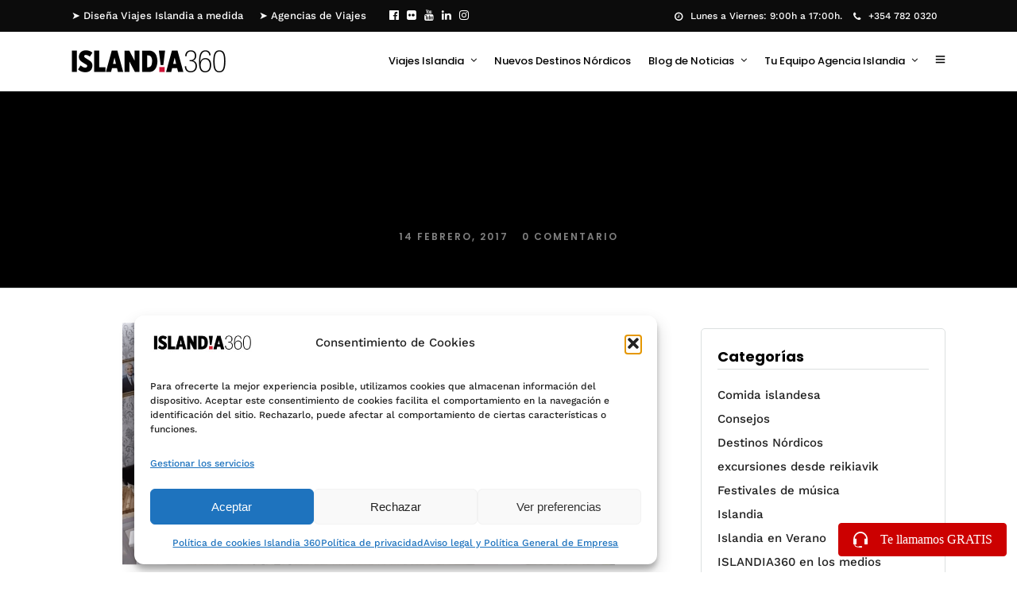

--- FILE ---
content_type: text/html
request_url: https://cdn.trustindex.io/widgets/c7/c727205292f1352e2776a781d04/content.html
body_size: 360
content:
<div class="ti-widget ti-certificate" data-layout-id="70" data-set-id="default" data-pid="c727205292f1352e2776a781d04" data-is-valid="1" data-domain="islandia360.com" data-validation="ssl" > <div class="ti-trust-badge"> <div class="ti-trust-badge-header"> <div class="ti-trust-icon"> <img src="https://cdn.trustindex.io/assets/icon/ti-cert-shield.svg" alt="" /> </div> <div class="ti-trust-badge-title">SSL seguro</div> </div> <div class="ti-trust-badge-footer">Verificado por: Trustindex</div> <div class="ti-tooltip ti-align-top-center"> <div class="ti-tooltip-card"> <div class="ti-tooltip-check"><i class="ti-check-ok"></i>Conexión SSL segura</div> <div class="ti-tooltip-check"><i class="ti-check-ok"></i>No es un sitio en la lista negra</div> <div class="ti-tooltip-check"><i class="ti-check-ok"></i>Google Safe Browsing</div> </div> </div> </div> </div> <style class="scss-content">.ti-widget[data-layout-id='70'][data-set-id='default'][data-pid='c727205292f1352e2776a781d04']{margin-top:50px !important;margin-bottom:50px !important}.ti-widget[data-layout-id='70'][data-set-id='default'][data-pid='c727205292f1352e2776a781d04'] .ti-trust-badge .ti-trust-badge-header{padding:6.5px !important}.ti-widget[data-layout-id='70'][data-set-id='default'][data-pid='c727205292f1352e2776a781d04'] .ti-trust-badge .ti-trust-badge-header .ti-trust-icon img{width:18.2px !important;height:18.2px !important}.ti-widget[data-layout-id='70'][data-set-id='default'][data-pid='c727205292f1352e2776a781d04'] .ti-trust-badge .ti-trust-badge-header .ti-trust-badge-title{font-size:16.9px !important;margin-left:3.9px !important}.ti-widget[data-layout-id='70'][data-set-id='default'][data-pid='c727205292f1352e2776a781d04'] .ti-trust-badge .ti-trust-badge-footer{font-size:11.7px !important;padding-top:5.2px !important;padding-bottom:5.2px !important;padding-left:6.5px !important;padding-right:6.5px !important}</style>